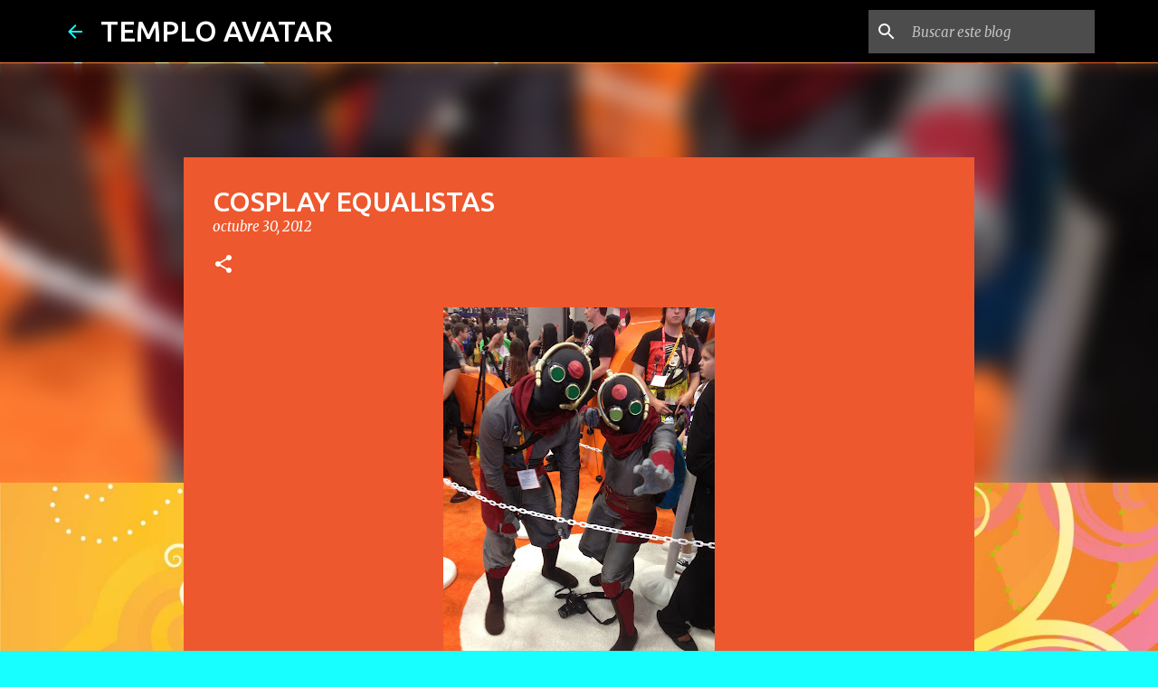

--- FILE ---
content_type: text/html; charset=utf-8
request_url: https://www.google.com/recaptcha/api2/aframe
body_size: 267
content:
<!DOCTYPE HTML><html><head><meta http-equiv="content-type" content="text/html; charset=UTF-8"></head><body><script nonce="6E7ljpHzojLbgagudDRO3w">/** Anti-fraud and anti-abuse applications only. See google.com/recaptcha */ try{var clients={'sodar':'https://pagead2.googlesyndication.com/pagead/sodar?'};window.addEventListener("message",function(a){try{if(a.source===window.parent){var b=JSON.parse(a.data);var c=clients[b['id']];if(c){var d=document.createElement('img');d.src=c+b['params']+'&rc='+(localStorage.getItem("rc::a")?sessionStorage.getItem("rc::b"):"");window.document.body.appendChild(d);sessionStorage.setItem("rc::e",parseInt(sessionStorage.getItem("rc::e")||0)+1);localStorage.setItem("rc::h",'1769120667364');}}}catch(b){}});window.parent.postMessage("_grecaptcha_ready", "*");}catch(b){}</script></body></html>